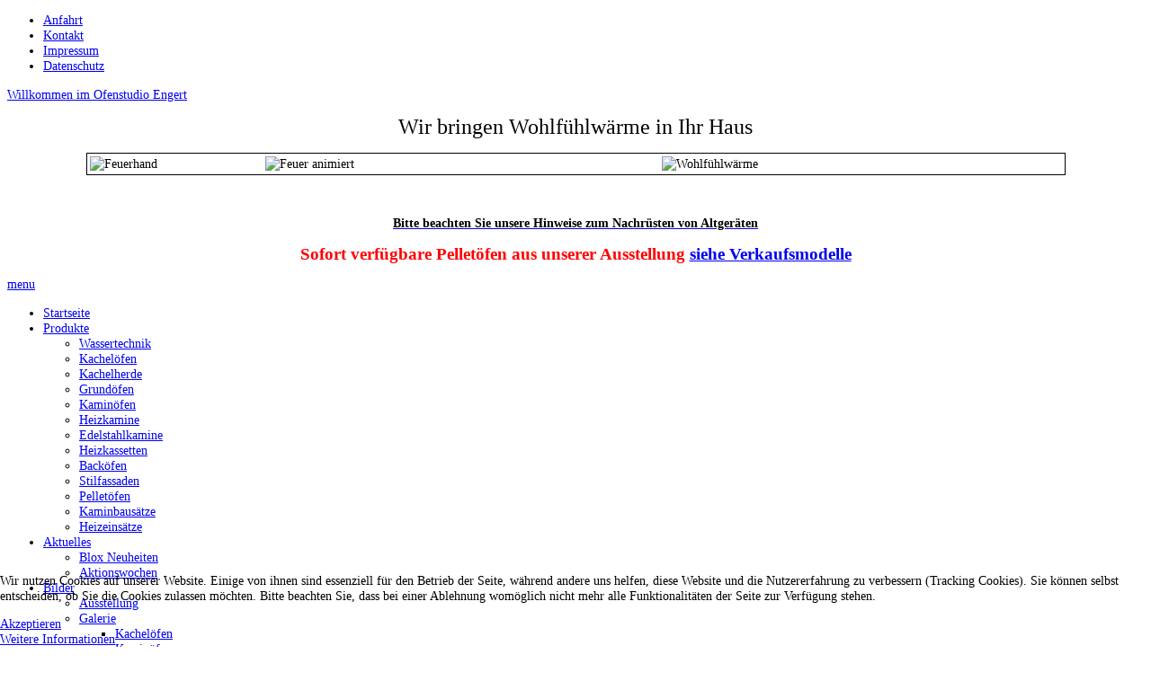

--- FILE ---
content_type: text/html; charset=utf-8
request_url: http://www.ofenbau-engert.de/wissenswertes/steuerungen
body_size: 7818
content:

<!doctype html>
<html xmlns="http://www.w3.org/1999/xhtml" xml:lang="de-de" lang="de-de" dir="ltr" >

<head>

<base href="http://www.ofenbau-engert.de/wissenswertes/steuerungen" />
	<meta http-equiv="content-type" content="text/html; charset=utf-8" />
	<meta name="keywords" content="Steuerungen, Steuerung, EAS Steuerung, Ofensteuerung, EOS 6, EOS Steuerung, elektronisch Steuerung" />
	<meta name="description" content="Ofensteugerung von Ofenbau Engert - bedienerfreundlich und effizient. Überzeugen Sie sich selbst. Wir beraten Sie gerne." />
	<meta name="generator" content="Joomla! - Open Source Content Management" />
	<title>Steuerungen von Ofenbau Engert - Ihr Spezialist für Öfen</title>
	<link href="/templates/system/css/general.css" rel="stylesheet" type="text/css" media="all" />
	<link href="/templates/hotel_3/css/main.css" rel="stylesheet" type="text/css" media="all" />
	<link href="/templates/hotel_3/css/nav.css" rel="stylesheet" type="text/css" media="all" />
	<link href="/templates/hotel_3/css/template.css" rel="stylesheet" type="text/css" media="all" />
	<link href="/templates/hotel_3/css/print.css" rel="stylesheet" type="text/css" media="print" />
	<link href="/templates/hotel_3/css/dynamic_css.php?font=Arial&amp;font_title=Arial&amp;font_content=Arial&amp;width=1170&amp;width_left=300px&amp;width_right=0px&amp;width_left_side=100%&amp;width_item=195&amp;colorh2=006D98&amp;color_link=C35D1E&amp;top_menu_color=000000&amp;intro_color=FFFFFF&amp;website_title_color=000000" rel="stylesheet" type="text/css" />
	<link href="/templates/hotel_3/css/media_queries.css" rel="stylesheet" type="text/css" media="screen" />
	<link href="/templates/hotel_3/css/custom.css" rel="stylesheet" type="text/css" media="all" />
	<link href="/plugins/system/cookiehint/css/style.css?b827a98b24e6d305f1aabcaa6f62a953" rel="stylesheet" type="text/css" />
	<style type="text/css">
#redim-cookiehint-bottom {position: fixed; z-index: 99999; left: 0px; right: 0px; bottom: 0px; top: auto !important;}
	</style>
	<script type="application/json" class="joomla-script-options new">{"csrf.token":"70f8197921d7288806a5202ebf924010","system.paths":{"root":"","base":""}}</script>
	<script src="/media/system/js/mootools-core.js?b827a98b24e6d305f1aabcaa6f62a953" type="text/javascript"></script>
	<script src="/media/system/js/core.js?b827a98b24e6d305f1aabcaa6f62a953" type="text/javascript"></script>
	<script src="/media/system/js/mootools-more.js?b827a98b24e6d305f1aabcaa6f62a953" type="text/javascript"></script>
	<script type="text/javascript">
(function() {  if (typeof gtag !== 'undefined') {       gtag('consent', 'denied', {         'ad_storage': 'denied',         'ad_user_data': 'denied',         'ad_personalization': 'denied',         'functionality_storage': 'denied',         'personalization_storage': 'denied',         'security_storage': 'denied',         'analytics_storage': 'denied'       });     } })();
	</script>


<meta name="viewport" content="initial-scale=1" />


<!--[if lte IE 9]>
<style type="text/css">
	.gradient {
    filter: none;
    }
</style>
<![endif]-->
<!--[if lte IE 8]>
<link rel="stylesheet" href="/templates/hotel_3/css/ie8.css" type="text/css" />
<script type="text/javascript" src="/templates/hotel_3/lib/js/html5.js"></script>
<script type="text/javascript" src="/templates/hotel_3/lib/js/css3-mediaqueries.js"></script>
<link rel="stylesheet" type="text/css" href="/templates/hotel_3/css/ie8_responsive.css" media="screen" />
<![endif]-->
<!--[if lte IE 7]>
<link rel="stylesheet" href="/templates/hotel_3/css/ie7.css" type="text/css" />
<link rel="stylesheet" type="text/css" href="/templates/hotel_3/css/ie7_responsive.css" media="screen" />
<![endif]-->




</head>

<body style="font-size:0.90em;" >

	
	<header class="website-header zindex10" style="background-image:url(http://www.ofenbau-engert.de/templates/hotel_3/images/background/yellow.jpg) ;" >
	
		<div class="wrapper-site">
		
			<div  class="top-header clearfix">

								
	
								<nav class="top_menu dark_shadow" role="navigation">
								<div class="moduletable " >
			
				<div class="content-module">
					<ul class="nav menu mod-list">
<li class="item-512"><a href="/kontakte/anfahrt" >Anfahrt</a></li><li class="item-514"><a href="/kontakte/kontaktinformationen" >Kontakt</a></li><li class="item-511"><a href="/kontakte/impressum" >Impressum</a></li><li class="item-568"><a href="/datenschutz" >Datenschutz</a></li></ul>
				</div>

			</div>
			
				</nav>	
								
			</div> 		<!-- 	END OF TOP HEADER 		-->
			
			<div  class="logo-header clearfix">
			
								
					<div class="logo clearfix center" >
											<a href="/index.php" >
						<span class="website-title dark_shadow">Willkommen im Ofenstudio Engert</span>
						</a>
										</div>				
					
					<div class="logo-header-left ">
					
											
					</div>		<!-- 	END OF LOGO-HEADER-LEFT 		-->				
				
										<div class="module-image" >
									<div class="moduletable " >
			
				<div class="content-module">
						<p style="text-align: center;"><span style="font-size: 18pt;">Wir bringen Wohlfühlwärme in Ihr Haus</span></p>
<center>
<table style="width: 1089px; background-color: #ffffff; border: 1px solid #000000;">
<tbody>
<tr>
<td style="width: 194px;"><img src="/images/content/startseite_bild1a.jpg" alt="Feuerhand" /></td>
<td style="width: 444px;"><img src="/images/content/feuer_animiert.gif" alt="Feuer animiert" /></td>
<td style="width: 451px;"><img src="/images/content/startseite_bild1b.jpg" alt="Wohlfühlwärme" /></td>
</tr>
</tbody>
</table>
<p>&nbsp;</p>
</center><center>
<p><a href="/wissenswertes/altgeraete-nachruesten"><span style="color: #000000;"><strong>Bitte beachten Sie unsere Hinweise zum Nachrüsten von Altgeräten</strong></span></a></p>
<p><strong><span style="color: #ff0000; font-size: 14pt;">Sofort verfügbare Pelletöfen aus unserer Ausstellung <a href="/component/content/78-kachelofenstudio-engert/77-verkaufsmodelle?Itemid=485">siehe Verkaufsmodelle</a></span></strong></p>
</center>				</div>

			</div>
			
					</div>
									
				
								
			</div> 		<!-- 	END OF LOGO HEADER 		-->
		
		</div>			<!--			END OF WRAPPER SITE 		-->
		
	</header>					<!-- 			END OF HEADER 				-->				


		<nav id="js_navigation" class=" zindex30 clearfix" role="navigation" >
	
		<div class="wrapper-site drop-down clearfix">
	
			<span class="title_menu">
				<a href="#js_navigation"><img src="/templates/hotel_3/images/icon-menu.png" alt="" class="icon-menu" />menu</a>
			</span>
						
							
					<ul class="nav menu mod-list">
<li class="item-476 default"><a href="/" >Startseite</a></li><li class="item-477 deeper parent"><a href="/produkte" >Produkte</a><ul class="nav-child unstyled small"><li class="item-509"><a href="/produkte/wassertechnik" >Wassertechnik</a></li><li class="item-486"><a href="/produkte/kacheloefen" >Kachelöfen</a></li><li class="item-487"><a href="/produkte/kachelherde" >Kachelherde</a></li><li class="item-488"><a href="/produkte/grundoefen" >Grundöfen</a></li><li class="item-492"><a href="/produkte/kaminoefen" >Kaminöfen</a></li><li class="item-493"><a href="/produkte/heizkamine" >Heizkamine</a></li><li class="item-494"><a href="/produkte/edelstahlkamine" >Edelstahlkamine</a></li><li class="item-495"><a href="/produkte/heizkassetten" >Heizkassetten</a></li><li class="item-496"><a href="/produkte/backoefen" >Backöfen</a></li><li class="item-497"><a href="/produkte/stilfassaden" >Stilfassaden</a></li><li class="item-498"><a href="/produkte/pelletoefen" >Pelletöfen</a></li><li class="item-524"><a href="/produkte/kaminbausaetze" >Kaminbausätze</a></li><li class="item-530"><a href="/produkte/heizeinsaetze" >Heizeinsätze</a></li></ul></li><li class="item-478 deeper parent"><a href="/aktuelles/blox-neuheiten" >Aktuelles</a><ul class="nav-child unstyled small"><li class="item-881"><a href="/aktuelles/blox-neuheiten" >Blox Neuheiten</a></li><li class="item-484"><a href="/aktuelles/aktionswochen" >Aktionswochen</a></li></ul></li><li class="item-479 deeper parent"><a href="/bilder/ausstellung" >Bilder</a><ul class="nav-child unstyled small"><li class="item-499"><a href="/bilder/ausstellung" >Ausstellung</a></li><li class="item-500 deeper parent"><a href="/bilder/galerie" >Galerie</a><ul class="nav-child unstyled small"><li class="item-517"><a href="/bilder/galerie/kacheloefen" >Kachelöfen</a></li><li class="item-518"><a href="/bilder/galerie/kaminoefen" >Kaminöfen</a></li><li class="item-519"><a href="/bilder/galerie/heizkamine" >Heizkamine</a></li><li class="item-520"><a href="/bilder/galerie/kachelherde" >Kachelherde</a></li><li class="item-521"><a href="/bilder/galerie/pelletoefen" >Pelletöfen</a></li><li class="item-522"><a href="/bilder/galerie/nostalgieoefen" >Nostalgieöfen</a></li><li class="item-527"><a href="/bilder/galerie/stilfassaden" >Stilfassaden</a></li><li class="item-529"><a href="/bilder/galerie/kaminbausaetze" >Kaminbausätze</a></li></ul></li></ul></li><li class="item-480 active deeper parent"><a href="/wissenswertes/ueber-uns" >Wissenswertes</a><ul class="nav-child unstyled small"><li class="item-516"><a href="/wissenswertes/ueber-uns" >Über uns</a></li><li class="item-501"><a href="/wissenswertes/service" >Service</a></li><li class="item-523"><a href="/wissenswertes/foerderung" >Förderung</a></li><li class="item-504"><a href="/wissenswertes/fragen-antworten" >Fragen &amp; Antworten</a></li><li class="item-526"><a href="/wissenswertes/tipps-zum-ofenkauf" >Tipps zum Ofenkauf</a></li><li class="item-502 current active"><a href="/wissenswertes/steuerungen" >Steuerungen</a></li><li class="item-525"><a href="/wissenswertes/altgeraete-nachruesten" >Altgeräte nachrüsten</a></li><li class="item-503"><a href="/wissenswertes/partner" >Partner</a></li><li class="item-531"><a href="/wissenswertes/richtig-holzstapeln" >Richtig Holzstapeln</a></li></ul></li><li class="item-481 deeper parent"><a href="/kontakte/anfahrt" >Kontakt</a><ul class="nav-child unstyled small"><li class="item-515"><a href="/kontakte/anfahrt" >Anfahrt</a></li><li class="item-505"><a href="/kontakte/kontaktinformationen" >Kontakt</a></li><li class="item-507"><a href="/kontakte/impressum" >Impressum</a></li></ul></li></ul>

			
		
		</div>			<!--			END OF WRAPPER SITE 		-->
		
	</nav>
	

	<div id="website-middle" class="zindex10" >
	
		<div class="wrapper-site">
	
						
			
			
			<div class="middle-site">
						
								<aside class="left_column visible-desktop" >
					<div>
						<div>
										<div class="moduletable " >
				<div>
										<h3 class="module">Geschäftszeiten</h3>
								
					<div class="content-module">
							<p><strong>Montag bis Freitag: </strong>9 Uhr bis 17 Uhr</p>
<p><strong>Samstag: </strong>10 bis 14 Uhr</p>
<p>Termine nach telef. Vereinbarung</p>					</div>
				</div>
			</div>
						<div class="moduletable " >
				<div>
								
					<div class="content-module">
							<p><img style="border: 1px solid #000000;" src="/images/content/Logo.jpg" alt="Logo Ofenbau Engert" /></p>
<p>&nbsp;</p>
<p><img style="border: 1px solid #000000;" src="/images/content/CO2_neutral.jpg" alt="CO2 neutral heizen" /></p>
					</div>
				</div>
			</div>
			
							
						</div>	
					</div>
				</aside>
								
								
		
				<!--  MAIN COLUMN -->
				<div class="main_content clearfix">					
						
					<!--  USER 1, 2, 3 -->
					  <!--	END OF USERS TOP	-->
				
					<div class="main_component" >
								
						<!--  MAIN COMPONENT -->
						<div id="system-message-container">
	</div>

						<div class="item-page ">
 
 








<h1>Steuerungen</h1>
<h3>Ofensteuerung EAS - Bedienerfreundlich und effizient</h3>
<p><img style="margin-top: 0px; margin-right: 0px; margin-left: 20px; border: 1px solid #000000; float: right;" src="/images/content/steuerung_eas_brunner.jpg" alt="Steuerung EAS" />Die Ofensteuerung EAS (Elek&shy;troni&shy;sche Abbrand&shy;steuerung) ist von den BRUNNER-&shy;Konstruk&shy;teuren speziell ent&shy;wickelt worden und damit ideal auf Ihren Kachel&shy;ofen oder Kamin abge&shy;stimmt. Sie bietet maxi&shy;malen Bedien&shy;komfort, Sicher&shy;heit und eine umwelt&shy;gerechte Ver&shy;brennung mit höchstem Wirkungs&shy;grad. Das spart Energie und damit auch Geld.</p>
<p><strong>Wer braucht eine EAS Ofen&shy;steuerung?</strong><br />So können Sie bei&shy;spiels&shy;weise noch einmal nach&shy;legen bevor Sie schlafen gehen oder morgens das Haus ver&shy;lassen - Ihre Ofen&shy;steuerung regelt alles auto&shy;matisch und Ihr Kachel&shy;ofen ist morgens beim Auf&shy;stehen oder abends, wenn Sie nach Hause kommen immer noch schön warm.</p>
<p><strong>Wie funktioniert die Ofensteuerung?<br /></strong>Einfach Holz auflegen und anzünden.Nach dem Schließen der Tür wird der Ab&shy;brand voll&shy;auto&shy;matisch gesteu&shy;ert. Ein kleiner Stell&shy;motor regelt die Zufuhr der Verbren&shy;nungs&shy;luft und schließt in der Glut&shy;phase dicht ab. Das aufge&shy;legte Holz wird auf diese Weise immer perfekt ver&shy;brannt. Durch den opti&shy;malen Wirkungs&shy;grad sparen Sie eine Menge Holz und somit auch Geld. Das Grafik&shy;display in Ofen&shy;nähe infor&shy;miert den Haus&shy;besitzer über den Ver&shy;lauf des Abbrandes, über die aktuellen Ab&shy;brand&shy;tempe&shy;raturen und vieles mehr.</p>
<h3><img style="margin: 10px 20px 20px 0px; border: 1px solid #000000; float: left;" src="/images/content/steuerung_usa.jpg" alt="steuerung usa" />Unterdruck-Sicherheits-Abschalter (USA)</h3>
<p>Da Be- und Entlüftungssysteme im Niedrigenergiehaus fast schon Standard sind, wird für den gemeinsamen Betrieb mit Feuerstätten eine Unterdrucküberwachung benötigt. Eine Raumüberwachung im Bereich des Kachelofens, die nur bei kritischem Unterdruck - also im Störfall - die verantwortlichen Lüftungssysteme deaktiviert.</p>
<p>Mit dem Unterdruck-Sicherheits-Abschalter (USA) von BRUNNER kann der handwerklich erstellte, keramische Zug, unabhängig von der im Gebäude installierten Lüftungstechnik, weiterhin verbaut und auch in Zukunft Holzfeuerstätten unter Naturzugbedingungen gemeinsam mit Lüftungsanlagen bedenkenlos eingebaut und betrieben werden. Schön das es solche Erfindungen gibt!</p>
<p><strong><img style="margin: 20px 0px 20px 20px; border: 1px solid #000000; float: right;" src="/images/content/steuerung_eos6_brunner.jpg" alt="Steuerung EOS 6" /></strong></p>
<h3>Ofensteuerung EOS 6 - optimaler Abbrand</h3>
<p>Wer braucht denn eine EOS 6 Ofen&shy;steuerung?</p>
<p>Wenn Sie ein Kessel&shy;gerät oder ein Brunner Pellet&shy;modul einbauen möchten, empfeh&shy;len wir eine EOS 6. Diese ganz&shy;heit&shy;liche Ofen&shy;steuer&shy;ung regelt nicht nur einen opti&shy;malen Ab&shy;brand Ihres Kachel&shy;ofens oder Kamins, sondern erfüllt alle kom&shy;plexen Steuer&shy;ungs&shy;wünsche auf Knopf&shy;druck.</p>
<p>Ob Pellet&shy;befül&shy;lungs&shy;zeiten, Warm&shy;wasser&shy;tempera&shy;tur, Ver&shy;teilung der Wärme&shy;ströme - die EOS 6 ist für alle An&shy;sprüche eines moder&shy;nen Heiz&shy;systems gerüstet.</p>
<h3><img style="margin: 0px 20px 20px 0px; border: 1px solid #000000; float: left;" src="/images/content/steuerung_leda.jpg" alt="steuerung leda" />LEDATRONIC - Elektronische Steuerung für Komfort und Sicherheit</h3>
<p>Moderne Heizgeräte sind auf besonders schadstoffarme Verbrennung und niedrigen Brennstoffverbrauch ausgelegt. Dabei spielt in jeder Phase der Verbrennung die korrekte Zugabe von Verbrennungsluft eine wesentliche Rolle.</p>
<p>Die LEDATRONIC regelt die Verbrennung Ihres Gerätes so umweltschonend, effizient und perfekt, wie es ein Mensch in der Praxis nicht vermag. Heizen mit Holz wird mit LEDATRONIC besonders komfortabel und Bedienungsfehler können weitestgehend ausgeschlossen werden.</p>
<p>&nbsp;</p>
<p><strong>Highlights</strong></p>
<ul style="list-style-type: disc;">
<li><strong>Schadstoffarme Verbrennung:</strong> Niedrigste Emissionen dank kontinuierlicher Anpassung der Verbrennungsluftzufuhr an die jeweilige Abbrandsituation.</li>
<li><strong>Energieeinsparung:</strong> Reduzierter Brennstoffverbrauch durch den mit der LEDATRONIC erzielbaren optimalen Wirkungsgrad und dem korrekten Schließen der Luftzufuhr am Ende des Abbrandes.</li>
<li><strong>Komfort und Sicherheit</strong>: Kaum Bedienungsfehler durch die Betriebsfunktionen der LEDATRONIC, wesentlich gesteigerter Komfort. Ein insgesamt sicherer Betrieb, natürlich auch bei Stromausfall.</li>
</ul>
<p><strong>Details</strong></p>
<ul style="list-style-type: disc;">
<li>Modernes Grafik-Display mit Touchscreen-Oberfläche und dezentem Glasrahmen</li>
<li>Einfache, übersichtliche Bedienoberfläche</li>
<li>Selbsterklärende Menüführung über Icons<br /><br /></li>
</ul>
<p><img style="display: block; margin-left: auto; margin-right: auto; border: 1px solid #000000; vertical-align: middle;" src="/images/content/steuerung_leda_uebersicht.jpg" alt="Steuerung LEDA Übersicht" /></p>
	
</div>

												
					</div>	
					
					<!--  USER 4, 5, 6 -->
					  <!--	END OF USERS BOTTOM	-->
					
					<div class="clr"></div>
		
				</div>	  <!--	END OF MAIN COLUMN 	-->	
					
				<div class="clr"></div>
	
								
				 				<!-- Left and right column are duplicate to modify the order on mobiles devices 	-->
				<aside class="left_column hidden-desktop" >
					<div>
						<div>
										<div class="moduletable " >
				<div>
										<h3 class="module">Geschäftszeiten</h3>
								
					<div class="content-module">
							<p><strong>Montag bis Freitag: </strong>9 Uhr bis 17 Uhr</p>
<p><strong>Samstag: </strong>10 bis 14 Uhr</p>
<p>Termine nach telef. Vereinbarung</p>					</div>
				</div>
			</div>
						<div class="moduletable " >
				<div>
								
					<div class="content-module">
							<p><img style="border: 1px solid #000000;" src="/images/content/Logo.jpg" alt="Logo Ofenbau Engert" /></p>
<p>&nbsp;</p>
<p><img style="border: 1px solid #000000;" src="/images/content/CO2_neutral.jpg" alt="CO2 neutral heizen" /></p>
					</div>
				</div>
			</div>
						
						</div>	
					</div>
				</aside>
								
								
									

								<nav class="breadcrumb" role="navigation">
							<div class="moduletable">
							<p style="text-align: center;">Unsere Produktpalette:&nbsp;<a href="/produkte/kacheloefen">Kachelöfen</a>, <a href="/produkte/kachelherde">Kachelherde</a>, <a href="/produkte/grundoefen">Grundöfen</a>, <a href="/produkte/kaminoefen">Kaminöfen</a>, <a href="/produkte/heizkamine">Heizkamine</a>, <a href="/produkte/edelstahlkamine">Edelstahlkamine</a>, <a href="/produkte/heizkassetten">Heizkassetten</a>, <a href="/produkte/backoefen">Backöfen</a>, <a href="/produkte/stilfassaden">Stilfassaden</a>, <a href="/produkte/pelletoefen">Pelletöfen</a>, <a href="/produkte/wassertechnik">Wassertechnik, </a><a href="/produkte/kaminbausaetze">Kaminbausätze, </a><a href="/produkte/heizeinsaetze">Heizeinsätze</a></p>		</div>
			<div class="moduletable">
							<p style="text-align: center;"><strong>Kachelofenstudio Bernhard Engert, Kirchgasse 1, 97529 Alitzheim - Telefon: 09382 / 3311 - eMail:</strong> <a href="mailto:info@ofenbau-engert.de">info@ofenbau-engert.de</a></p>		</div>
	
				</nav>	
								
			</div>		<!--			END OF MIDDLE SITE			-->
		
		</div>					<!--			END OF WRAPPER SITE 		-->
		
	</div>					<!--			END OF WEBSITE MIDDLE 		-->


	<footer class="website-footer zindex10 clearfix">
	
		<div class="wrapper-site">

			<!--  USER 7, 8, 9 -->
				
				
			<!--	bottom nav	-->
			
						
						<!--	SOCIAL LINKS	-->
						
		</div>					<!--			END OF WRAPPER SITE 		-->
											
	</footer>					<!--			END OF FOOTER 		-->
	
	<div class="rainbow-bg"></div>
	
	
	<!-- 		JS code for position fixed of the header 		-->
			<script type="text/javascript">
			
			window.onload = function()
			{
				var Position = document.getElementById("js_navigation").offsetTop ;
				
				// for IE9+ and others browsers
				if (document.addEventListener) {
	
					window.addEventListener("scroll", function()
					{
						if(document.documentElement.scrollTop > Position || document.body.scrollTop > Position)
						{
							document.getElementById("js_navigation").className = ' zindex30 barre-fixed';
							document.getElementById("website-middle").style.marginTop = "0px";
						}
						else
						{
							document.getElementById("js_navigation").className = ' zindex30';
							document.getElementById("website-middle").style.marginTop = "0px";
						}
					}, false);
				}
				
				// for IE8-7
				else {
	
					window.attachEvent("onscroll", function()
					{
						if(document.documentElement.scrollTop > Position || document.body.scrollTop > Position)
						{
							document.getElementById("js_navigation").className = 'zindex30 barre-fixed';
							document.getElementById("website-middle").style.marginTop = "0px";
						}
						else
						{
							document.getElementById("js_navigation").className = ' zindex30';
							document.getElementById("website-middle").style.marginTop = "0px";
						}
					});
				
				}	
			}		
		</script>
		
	
		
		
	

<div id="redim-cookiehint-bottom">   <div id="redim-cookiehint">     <div class="cookiecontent">   <p>Wir nutzen Cookies auf unserer Website. Einige von ihnen sind essenziell für den Betrieb der Seite, während andere uns helfen, diese Website und die Nutzererfahrung zu verbessern (Tracking Cookies). Sie können selbst entscheiden, ob Sie die Cookies zulassen möchten. Bitte beachten Sie, dass bei einer Ablehnung womöglich nicht mehr alle Funktionalitäten der Seite zur Verfügung stehen.</p>    </div>     <div class="cookiebuttons">        <a id="cookiehintsubmit" onclick="return cookiehintsubmit(this);" href="http://www.ofenbau-engert.de/wissenswertes/steuerungen?rCH=2"         class="btn">Akzeptieren</a>          <div class="text-center" id="cookiehintinfo">                <a target="_self" href="http://www.ofenbau-engert.de/datenschutz">Weitere Informationen</a>                      </div>      </div>     <div class="clr"></div>   </div> </div>  <script type="text/javascript">        document.addEventListener("DOMContentLoaded", function(event) {         if (!navigator.cookieEnabled){           document.getElementById('redim-cookiehint-bottom').remove();         }       });        function cookiehintfadeOut(el) {         el.style.opacity = 1;         (function fade() {           if ((el.style.opacity -= .1) < 0) {             el.style.display = "none";           } else {             requestAnimationFrame(fade);           }         })();       }         function cookiehintsubmit(obj) {         document.cookie = 'reDimCookieHint=1; expires=0;29; path=/';         cookiehintfadeOut(document.getElementById('redim-cookiehint-bottom'));         return true;       }        function cookiehintsubmitno(obj) {         document.cookie = 'reDimCookieHint=-1; expires=0; path=/';         cookiehintfadeOut(document.getElementById('redim-cookiehint-bottom'));         return true;       }  </script>  
</body>
</html>